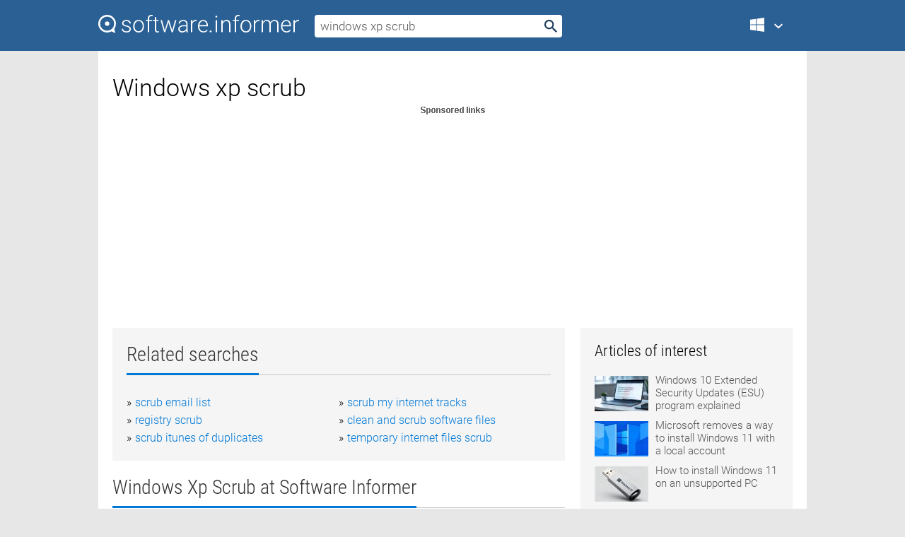

--- FILE ---
content_type: text/html; charset=utf-8
request_url: https://softwaretopic.informer.com/windows-xp-scrub/
body_size: 9932
content:
<!DOCTYPE html>
<html lang="en">
<head>
    <meta charset="UTF-8" />
    <title>Windows xp scrub Free Download for Windows</title>
            <meta name="keywords" content="Windows xp scrub free Download for Windows, Scrub DNC, Oddworld New n Tasty Scrub Abe" />
                <meta name="description" content="Free download windows xp scrub Files at Software Informer. Scrub DNC Pro is the ultimate in scrubbing solutions." />
        <meta name="viewport" content="width=device-width, initial-scale=1" />
    <link rel="shortcut icon" href="https://software.informer.com/favicon.ico" type="image/x-icon" />
            <link rel="canonical" href="https://softwaretopic.informer.com/windows-xp-scrub/"/>
        
    <link rel="preconnect" href="//img.informer.com">
    <link rel="dns-prefetch" href="//img.informer.com">
    <link rel="preconnect" href="//i.informer.com">
    <link rel="dns-prefetch" href="//i.informer.com">
        <link rel="preconnect" href="//www.google-analytics.com">
    <link rel="dns-prefetch" href="//www.google-analytics.com">
    <link rel="preconnect" href="//pagead2.googlesyndication.com">
    <link rel="dns-prefetch" href="//pagead2.googlesyndication.com">
        <link rel="preconnect" href="//hits.informer.com">
    <link rel="dns-prefetch" href="//hits.informer.com">
    <link rel="preload" href="https://img.informer.com/style/fonts/roboto2.ttf" as="font" crossorigin="anonymous">
    <link rel="preload" href="https://img.informer.com/style/fonts/roboto3.ttf" as="font" crossorigin="anonymous">
    <link rel="preload" href="https://img.informer.com/style/fonts/roboto5.ttf" as="font" crossorigin="anonymous">
    <link rel="preload" href="https://img.informer.com/style/fonts/roboto6.ttf" as="font" crossorigin="anonymous">
    <link rel="preload" href="https://img.informer.com/style/fonts/roboto7.ttf" as="font" crossorigin="anonymous"> 

    
    <style>@font-face{font-family:Roboto;font-display:swap;font-style:normal;font-weight:300;src:local('Roboto Light'),local('Roboto-Light'),url(https://img.informer.com/style/fonts/roboto2.ttf) format('truetype')}@font-face{font-family:Roboto;font-display:swap;font-style:normal;font-weight:400;src:local('Roboto'),local('Roboto-Regular'),url(https://img.informer.com/style/fonts/roboto3.ttf) format('truetype')}@font-face{font-family:Roboto;font-display:swap;font-style:normal;font-weight:700;src:local('Roboto Bold'),local('Roboto-Bold'),url(https://img.informer.com/style/fonts/roboto5.ttf) format('truetype')}@font-face{font-family:'Roboto Condensed';font-display:swap;font-style:normal;font-weight:300;src:local('Roboto Condensed Light'),local('RobotoCondensed-Light'),url(https://img.informer.com/style/fonts/roboto6.ttf) format('truetype')}@font-face{font-family:'Roboto Condensed';font-display:swap;font-style:normal;font-weight:400;src:local('Roboto Condensed'),local('RobotoCondensed-Regular'),url(https://img.informer.com/style/fonts/roboto7.ttf) format('truetype')}
body,div,h1,h2,h3,img,li,p,span,ul{padding:0;margin:0}h1,h2,h3{font-weight:300}body img{border:none}li,ul{list-style:none}a,body img,input{outline:none}a{text-decoration:none;color:#0078d6}.container,body{width:100%;box-sizing:border-box}body{height:100%;min-height:100%;min-width:990px;position:relative;font:300 16px "Roboto","Segoe Ui","Helvetica","Ubuntu Regular","Arial",sans-serif;background:#e7e7e7}body>.wrapper_content{background:#fff}body>.wrapper_content .container{padding-left:20px;padding-right:20px}.container{max-width:1010px;margin:auto}.wrapper_content{width:1010px;margin:auto}.header{height:72px;width:100%;min-width:970px;box-sizing:border-box;background-color:#2b6095}.logo{display:block;float:left;width:284px;height:26px;margin-top:21px;margin-left:0}.wrapper_search{margin-left:22px;margin-top:16px;position:relative}.header .wrapper_search{float:left}.wrapper_search input[type=text]{font:17px/32px "Roboto","Segoe Ui","Helvetica","Ubuntu Regular","Arial",sans-serif;border:none;padding:0 46px 0 8px;width:350px;height:32px;color:#5a5a5a!important;display:block;box-sizing:border-box;font-weight:300;margin-top:5px;-o-border-radius:4px;-ms-border-radius:4px;border-radius:4px}.wrapper_search .search_btn{border:none;outline:none;display:block;width:24px;height:24px;position:absolute;top:9px;right:4px;background-color:transparent}.header .right{margin-top:25px;float:right}.wrapper_platform{width:52px;position:relative;float:left;margin-left:28px}.wrapper_platform a:before,.wrapper_platform:before{content:'';display:block;width:24px;height:24px;position:absolute}.wrapper_platform:before{right:0;z-index:5001;top:0}.platform_dropdown a,.wrapper_platform a{position:relative;padding:0 0 0 34px;font-size:18px;color:#39a6ff}.wrapper_platform a:before{left:0;top:-1px}.platform_dropdown,.platforms a.mac:after,.platforms a.windows:after{display:none}.platform_dropdown a{color:#777;display:block;line-height:40px;height:40px;font-size:16px!important}.platform_dropdown a:before{left:12px;top:6px}.header .auth-wrap{position:relative;float:right;margin-left:28px;margin-top:-7px}.header .login_user,.navigation a{display:block;box-sizing:border-box}.header .login_user{overflow:hidden;border-radius:100%;width:36px;height:36px}.header .login_user img{max-width:100%;max-height:100%;border-radius:100%;box-sizing:border-box;width:36px;height:36px}.navigation a{color:#fff;width:100%;height:100%;padding-left:68px;font-size:18px;line-height:40px;position:relative}.navigation a:before,.platforms a:before{content:'';display:block;width:20px;height:20px;position:absolute;left:0;top:0}.platforms{margin-bottom:10px;position:absolute;z-index:50;width:100%;overflow:hidden}.platforms a{background-color:#f5f5f5;border-bottom:1px solid #dce1e5;font-size:18px;padding:14px 0 14px 46px;color:#000;line-height:normal;min-height:48px}.platforms a:before{width:24px;height:24px;left:12px;top:11px}.main_container{margin:auto;padding-top:32px;padding-bottom:30px;min-height:834px}@media all and (max-width:1410px){body:before{display:none}.wrapper_search{margin-left:22px}.wrapper_content{margin:auto;width:1002px}.main_container{margin:auto;min-height:1000px}}@media all and (max-width:1250px){.header{min-width:0}.header .right{padding-right:16px}.header .auth-wrap{margin-left:16px}.wrapper_search input,.wrapper_search input[type=text]{width:370px}.platforms{width:300px;box-shadow:0 0 9px 0 rgba(110,110,110,.34)}.wrapper_content{width:1002px!important;max-width:100%;margin:0 auto}.navigation a{font-size:0;width:114px;height:auto}.platforms a{font-size:18px;width:100%}.main_container{min-height:0;margin:0 auto}}@media all and (max-width:990px){.wrapper_content{width:100%!important}}.adst3{float:right;width:300px;min-height:600px}.title_block{position:relative;margin-bottom:16px}.title_block .headline{color:#333;border-bottom:1px solid #c7c7c7;font:300 28px "Roboto Condensed","Segoe Ui","Helvetica Neue","Ubuntu","Roboto","Arial","Helvetica",sans-serif}.title_block .headline>span{display:inline-block;position:relative;padding-right:16px;padding-bottom:10px}.title_block .headline>span:before{content:'';display:block;width:100%;height:3px;position:absolute;bottom:-1px;left:0;background-color:#0078d6}.title_block h3,h1{display:inline-block}.stars,h1{overflow:hidden}h1{line-height:45px;white-space:normal;text-overflow:ellipsis;max-width:100%;font-size:34px;margin-top:0}.stars{width:73px;height:12px;margin-bottom:10px;margin-top:4px}.adst3{padding:0;margin:0 0 20px 22px}.top_b{width:100%;margin-bottom:20px;max-height:100px}.wrapper_cnt{width:640px;float:left;margin-bottom:40px}@media all and (max-width:600px){.title_block .headline{font-size:18px;font-weight:400}.title_block .headline>span:before{height:2px}}.title_block h3{font-size:26px}.title_block span{font-size:26px}.rprog_rvw{padding:5px 0 0 46px;font-size:14px}.icon32{float:left;width:32px;height:32px;margin:0 10px 10px 0}.ttl1{margin:0;overflow:hidden;font-size:30px;font-weight:100}.ttl{font:200 22px "Roboto Condensed","Segoe Ui","Helvetica Neue","Ubuntu","Roboto","Arial","Helvetica",sans-serif;padding:20px 0;clear:left}.ttl3{font:300 22px "Roboto Condensed","Segoe Ui","Helvetica Neue","Ubuntu","Roboto","Arial","Helvetica",sans-serif;padding:8px;text-align:center;background-color:#f0f0f0;margin-bottom:20px}.tbl_ttl span{padding-right:15px;color:#ababab;white-space:nowrap}.tbl_ttl span:first-child{white-space:normal}.sub{padding:20px 0}.spnsrd{width:91px;height:13px;display:block;margin:auto;background:url(https://img.informer.com/images/v2/term.png) 0 -130px no-repeat}.tbl_ttl span.stars{display:inline-block;height:11px;width:67px;background:url(https://img.informer.com/images/v2/term.png) no-repeat;padding:0;margin:0 4px 0 0}.tbl_ttl span.stars5{background-position:0 0}.tbl_ttl span.developer{width:11px;background:url(https://img.informer.com/images/v2/term.png) no-repeat -79px -92px}.tbl_ttl span.developer,.tbl_ttl span.license,.tbl_ttl span.user{display:inline-block;height:11px;padding:0}.tbl_ttl span.user{background:url(https://img.informer.com/images/v2/term.png) no-repeat -82px -66px;width:9px}.tbl_ttl span.license{width:10px;background:url(https://img.informer.com/images/v2/term.png) no-repeat -81px -14px}.rltdsrch ul{line-height:1.6;padding-top:10px}.rltdsrch ul li{display:inline-block;width:46%;margin-right:20px;list-style-type:none;white-space:nowrap}.rltdsrch li:before{content:"»";margin-right:5px}.rltdsrch a{text-decoration:none}.search_item{padding:0 0 5px;margin:15px 0 0;clear:both;border-bottom:1px solid #d0d0d0}.search_item:after{display:block;content:'';clear:both}.search_item:last-child{border-bottom:none}.search_item:last-child:after{padding-bottom:10px!important}.pr_info{float:left;max-width:71%}.pr_title{display:inline-block;max-width:440px;position:relative;white-space:nowrap}.pr_title a{font-size:24px;font-weight:100;line-height:32px;display:block;float:left;padding:0;white-space:pre-line}.search_item .pr_dnld{position:relative;width:130px;float:right;margin:10px 0 10px 10px}.prterm_info_a{position:relative;top:0;display:block;width:90px;text-align:center;color:#fff;background-color:#7fba00;font-size:18px;line-height:41px;height:40px;padding:0 20px;-o-border-radius:5px;-ms-border-radius:5px;border-radius:5px}.prog_text_full{font-size:14px;color:#828282}.prog_text_full span{font-weight:400;display:inline-block;background:#ececec;color:#333}.prog_text_full:before{content:'... '}.prog_text_full:after{content:'...'}.pr_icon,.rprog .pr_dnld{float:left;position:relative}.rprog .pr_dnld{float:right;margin-left:4%;margin-right:0;margin-top:0;min-width:91px}.program_item{margin-bottom:20px}.btn_dnld{color:#fff;background-color:#689f38;font-size:14px;line-height:25px;padding:0 32px 0 7px;position:relative;display:block;border-radius:5px;font-weight:400}.btn_dnld:before{content:'';display:block;position:absolute;top:5px;right:8px;width:15px;height:15px}p{margin-bottom:5px}.user_rate{float:left;width:75px;text-align:center;color:#ababab;font-size:14px;margin-top:5px;margin-left:35px}.set_pr_rate{line-height:1;position:relative}.set_pr_rate span{position:absolute;left:75px}.set_pr_rate div{background:url(https://img.informer.com/images/v2/rate.png) 0 0 no-repeat;height:11px;width:67px;display:inline-block;margin-bottom:2px}div.erate5{background-position:0 -217px}.articl img{float:left;margin:3px 10px 10px 0;max-width:76px}.articl div{clear:left;margin-top:0;overflow:hidden}.articl a,.srch_most a{color:#555}.articl div a{padding-bottom:10px;display:block;font-size:15px}.srch_most{line-height:1.5}.srch_most span.srchmost{display:block;height:22px;margin-bottom:14px;width:100%}.block{background:#f5f5f5;padding:20px;margin:0 0 20px}body>.wrapper_content{overflow-x:hidden}.wrapper_platform>a{color:transparent;width:18px;display:inline-block}.menu_button,.search_button{position:absolute;top:50%;margin-top:-16px;padding:5px;width:22px;height:22px;z-index:650;display:none;font-size:0}.menu_button{background:url(//img.informer.com/images/v2/menu_sprite.png) no-repeat -22px -74px;left:10px}.search_button{right:10px}@media all and (max-width:1250px) and (min-width:997px){.header{z-index:100}.navigation a{font-size:15px;width:auto}.navigation>a{font-size:0}.platforms{box-shadow:none}}@media all and (max-width:1027px){body{min-width:320px}}@media only screen and (max-width:996px){.adapt3 .logo img,.header .right,.header .wrapper_search{display:none}.menu_button,.search_button{display:block}.header{background-color:#003a68;height:56px;position:relative}.logo{display:block;position:absolute;margin:17px 0 0 -109px;left:50%;right:0;height:20px;width:218px}.adapt3 .logo .logo_m{height:56px;margin-top:-18px}header .right_overlay{display:none;position:fixed;margin-left:246px;top:0;bottom:0;width:1000px;background-color:rgba(0,0,0,.7);z-index:1000}.navigation a{font-size:15px;width:auto;color:#333}.platforms{width:100%;box-shadow:none}.header .auth-wrap{float:none;margin:0;background-color:#003a68;height:56px;padding:10px 18px;box-sizing:border-box}.header .login_user{float:left;margin-right:10px}.wrapper_platform{position:absolute;top:178px;margin:0;left:0;right:0;float:none;width:auto}.wrapper_platform.for_mobiles .platform_dropdown{display:block!important;width:100%;position:absolute;top:-122px;left:0;z-index:5000;box-sizing:border-box}.wrapper_platform.for_mobiles .windows:first-child{display:none}.platforms a,.wrapper_platform a,.wrapper_platform>a{font-size:16px!important;line-height:inherit;height:auto;color:#333;padding:10px 18px 10px 72px;display:block;text-decoration:none;min-height:0;background-color:#fff}.platforms a{border-bottom:none}.navigation a:before,.platforms a:before{content:'';display:block;width:24px;height:24px;position:absolute;left:18px;top:50%;margin-top:-12px}.wrapper_platform:before{display:none}.wrapper_platform a:before{left:18px;top:50%;margin-top:-12px}.wrapper_content{width:100%;margin:0}.container{max-width:none}.main_container{padding:20px 15px}.wrapper_cnt.wrapper_cnt{width:100%;float:none}body.adapt3 .adst3{padding:0;width:100%;min-height:inherit;margin:auto auto 35px}}@media all and (max-width:600px){.aa-300{width:100%;max-height:250px}.main_container{padding:10px}h1{font-size:18px;line-height:24px;font-weight:400}}@media only screen and (max-width:424px){.logo{width:194px;margin:19px 0 0 -97px}.adapt3 .logo .logo_m{margin-top:-20px}}</style></head>
<body class="adapt3 main3">

<header>
<div class="header" id="top">
    <div class="wrapper_content">
        <a href="javascript:void(0)" class="menu_button">Menu</a>
        <a href="https://softwaretopic.informer.com/" class="logo"
            title="Software downloads and reviews">
            <img src="https://img.informer.com/images/v3/logo_si_white.svg" alt="Software Informer"/>
            <div class="logo_m"></div>
        </a>
        <div class="wrapper_search">
                        <form onsubmit="if(this.search.value==='windows xp scrub' || this.search.value.replace(/\s/g, '')==='')
                {alert('Please type in your search query');return false;}
                this.go.disabled=true; this.go.className='search_btn search_btn2';" id="search_form"
                action="https://software.informer.com/search/" method="get" accept-charset="utf-8" class="searchform">
                <input type="text" name="search" size="18" maxlength="256" id="search_inp"
                        onfocus="this.setAttribute('autocomplete','off');if(this.value=='windows xp scrub')
                        {this.value=''; this.style.color='#000'}"
                        onblur="if(this.value==='') {this.value='windows xp scrub'; this.style.color='#999';}"
                        onkeyup="ajax_showOptions(this,'',event);"
                        style="color:#999"
                        value="windows xp scrub" />
                <input type="submit" class="search_btn" name="go" value="&nbsp;" id="go"/>
            </form>
        </div>
        <div class="right">
            <div class="wrapper_platform navigation for_mobiles" onclick="show_cat()">
                <a href="javascript:void(0);" class="windows">Windows</a>
                <div class="platform_dropdown platforms" style="display:none;">
                <nav>
                    <a href="https://macdownload.informer.com/" class="mac">Mac</a>
                    <a href="https://software.informer.com/" class="windows">Windows</a>
                </nav>
                </div>
            </div>
            <div id="auth-block" class="auth-wrap"></div>
        </div>

        <a href="javascript:void(0);" onclick="wrpr_search()" class="search_button">Search</a>
    </div>
</div>

<div class="right_overlay" onclick="um_hide()"></div>

</header>


<div class="wrapper_content with_line">
    <div class="container main_container">

                <script>
            var img = new Image(1,1);
            img.src = "https://softwaretopic.informer.com/ajax/log_hit2.php?f=&r=" + Math.round(100000 * Math.random());
        </script>
        
        <div class="ttl1">
    <h1 class="h1">Windows xp scrub</h1>
</div>

    <span class="spnsrd"></span>
<div class="top_b">
    <script async src="//pagead2.googlesyndication.com/pagead/js/adsbygoogle.js"></script>
<!-- Softwaretopic / Leaderboard (970x90) ATF -->
<ins class="adsbygoogle"
    style="display:block"
    data-ad-client="ca-pub-4821006852914359"
    data-ad-slot="5514242228"
    data-ad-format="auto"
    ></ins>
<script>
 (adsbygoogle = window.adsbygoogle || []).push({});
</script>
</div>

<div class="wrapper_cnt">
        <div class="rltdsrch block a_black">
        <div class="title_block">
            <div class="headline"><div><h3>Related searches</h3></div></div>
        </div>
        <ul>
                            <li><a href="/scrub-email-list/">scrub email list</a></li>
                            <li><a href="/scrub-my-internet-tracks/">scrub my internet tracks</a></li>
                            <li><a href="/registry-scrub/">registry scrub</a></li>
                            <li><a href="/clean-and-scrub-software-files/">clean and scrub software files</a></li>
                            <li><a href="/scrub-itunes-of-duplicates/">scrub itunes of duplicates</a></li>
                            <li><a href="/temporary-internet-files-scrub/">temporary internet files scrub</a></li>
                    </ul>
    </div>
    
    <div class="title_block">
        <div class="headline"><div><h3>Windows Xp Scrub</h3> at Software Informer</div></div>
    </div>
    <div id="search_r">
            <!-- search_rn -->
                    <div class="search_item">
                <div class="pr_icon">
                                            <img src="https://img.informer.com/icons/png/32/799/799859.png" class="icon32" alt="Scrub DNC"/>
                                    </div>
                <div class="pr_info">
                    <div class="pr_title">
                        <a href="https://scrub-dnc.software.informer.com/" title="Scrub DNC 1.1.3">Scrub DNC 1.1.3</a>
                                            </div>
                    <p class="prog_text">Scrub DNC is a software package capable of removing the phone numbers.</p>
                    <p class="prog_text_full"><span>Scrub</span> DNC Pro  ...  ultimate in <span>scrubbing</span> solutions. It ...  lists and <span>scrub</span> all your </p>                </div>
                    <div class="user_rate">
                        <div class="set_pr_rate">
                            <div class="erate5" title="97 votes"></div><span>97</span>
                                                    </div>
                    </div>
                                    <div class="pr_dnld">
                        <a target="_blank" class="prterm_info_a" href="https://scrub-dnc.software.informer.com/">Download</a>
                    </div>
                
            </div>
            </div>
            <span class="spnsrd"></span>
        <div class="aa-300" style="margin: 0 0 25px 0; padding: 0; text-align: center;">
        <script async src="//pagead2.googlesyndication.com/pagead/js/adsbygoogle.js"></script>
<!-- Softwaretopic / Leaderboard #2 (468x60) ATF -->
<ins class="adsbygoogle"
    style="display:block"
    data-ad-client="ca-pub-4821006852914359"
    data-ad-slot="8247382627"
    data-ad-format="auto"
    ></ins>
<script>
    (adsbygoogle = window.adsbygoogle || []).push({});
</script>
    </div>

    <div class="tbl_ttl clearfix">
            <!-- search_rn -->
        			<div class="program_item">
							<img src="https://img.informer.com/icons/png/32/4439/4439342.png" class="icon32" alt="Oddworld - New n Tasty - Scrub Abe"/>
			
			<div class="rprog">
				<h2 class="rprog">
					<a href="https://oddworld-new-n-tasty-scrub-abe.software.informer.com/" title="Oddworld - New n Tasty - Scrub Abe 2.0.0.1">Oddworld - New n Tasty - Scrub Abe 2.0.0.1</a>
				</h2>
									<div class="pr_dnld">
						<a target="_blank" class="btn_dnld" href="https://oddworld-new-n-tasty-scrub-abe.software.informer.com/">Download</a>
					</div>
							</div>
			<div class="rprog_rvw">
													<span><span class="developer"></span>&nbsp;Oddworld</span>
													<span><span class="user"></span>&nbsp;61</span>
				
									<span><span class="license"></span>&nbsp;Commercial</span>
											</div>
			<div style="padding:5px 0 5px 46px;">A downloadable content for the game Oddworld: New 'n' Tasty.</div>
           </div>
            </div>            <div style="padding:0 0 20px 46px;">
            <a href="#nonreviewed">See non-reviewed windows xp scrub software</a>
        </div>
        <div class="space2"> </div>

    <div class="ttl3">
        More Windows Xp Scrub    </div>
    <div class="space2"> </div>

    <div class="title_block">
        <div class="headline"><div>Windows Xp Scrub in introduction</div></div>
    </div>
        <div class="tbl_ttl clearfix">
            <!-- search_rn -->
        			<div class="program_item">
							<img src="https://img.informer.com/icons/png/32/2000/2000222.png" class="icon32" alt="Hard Disk Scrubber"/>
			
			<div class="rprog">
				<h2 class="rprog">
					<a href="https://hard-disk-scrubber.informer.com/" title="Hard Disk Scrubber 3.40">Hard Disk Scrubber 3.40</a>
				</h2>
									<div class="pr_dnld">
						<a target="_blank" class="btn_dnld" href="https://hard-disk-scrubber.informer.com/">Download</a>
					</div>
							</div>
			<div class="rprog_rvw">
									<span>
						<span title="4.6" class="stars stars5"></span> 5					</span>
													<span><span class="developer"></span>&nbsp;Summit Computer Networks, Inc</span>
													<span><span class="user"></span>&nbsp;275</span>
				
									<span><span class="license"></span>&nbsp;Freeware</span>
											</div>
			<div style="padding:5px 0 5px 46px;">Summit's Hard Disk Scrubber is a secure delete program.</div>
           </div>
        			<div class="program_item">
							<img src="https://img.informer.com/icons/png/32/7867/7867230.png" class="icon32" alt="ClipboardFusion"/>
			
			<div class="rprog">
				<h2 class="rprog">
					<a href="https://clipboardfusion.software.informer.com/" title="ClipboardFusion 6.1">ClipboardFusion 6.1</a>
				</h2>
									<div class="pr_dnld">
						<a target="_blank" class="btn_dnld" href="https://clipboardfusion.software.informer.com/">Download</a>
					</div>
							</div>
			<div class="rprog_rvw">
									<span>
						<span title="4.5" class="stars stars5"></span> 2					</span>
													<span><span class="developer"></span>&nbsp;Binary Fortress Software</span>
													<span><span class="user"></span>&nbsp;417</span>
				
									<span><span class="license"></span>&nbsp;Shareware</span>
											</div>
			<div style="padding:5px 0 5px 46px;">Get access to all the items that are copied to Windows clipboard.</div>
           </div>
        			<div class="program_item">
							<img src="https://img.informer.com/icons/png/32/23/23656.png" class="icon32" alt="RegScrubXP"/>
			
			<div class="rprog">
				<h2 class="rprog">
					<a href="https://regscrubxp.software.informer.com/" title="RegScrubXP 5.1">RegScrubXP 5.1</a>
				</h2>
									<div class="pr_dnld">
						<a target="_blank" class="btn_dnld" href="https://regscrubxp.software.informer.com/">Download</a>
					</div>
							</div>
			<div class="rprog_rvw">
									<span>
						<span title="3.5" class="stars stars4"></span> 10					</span>
													<span><span class="developer"></span>&nbsp;Lexun Freeware</span>
													<span><span class="user"></span>&nbsp;286</span>
				
									<span><span class="license"></span>&nbsp;Freeware</span>
											</div>
			<div style="padding:5px 0 5px 46px;">RegScrubXP 3.25 is a system registry cleaner for Windows 2000/XP.</div>
           </div>
        			<div class="program_item">
							<img src="https://img.informer.com/icons/png/32/548/548166.png" class="icon32" alt="CyberScrub"/>
			
			<div class="rprog">
				<h2 class="rprog">
					<a href="https://cyberscrub.software.informer.com/" title="CyberScrub 3.5.0.250">CyberScrub 3.5.0.250</a>
				</h2>
									<div class="pr_dnld">
						<a target="_blank" class="btn_dnld" href="https://cyberscrub.software.informer.com/">Download</a>
					</div>
							</div>
			<div class="rprog_rvw">
									<span>
						<span title="5" class="stars stars5"></span> 1					</span>
													<span><span class="developer"></span>&nbsp;CyberScrub</span>
													<span><span class="user"></span>&nbsp;38</span>
				
									<span><span class="license"></span>&nbsp;Shareware</span>
											</div>
			<div style="padding:5px 0 5px 46px;">Removes all evidence of Internet activity (cookies, history, cache, etc). Completely eliminates sens....</div>
           </div>
        			<div class="program_item">
							<img src="https://img.informer.com/icons/png/32/548/548166.png" class="icon32" alt="CyberScrub (R) Privacy Suite (TM)"/>
			
			<div class="rprog">
				<h2 class="rprog">
					<a href="https://cyberscrub-r-privacy-suite-tm.software.informer.com/" title="CyberScrub (R) Privacy Suite (TM) 6.0">CyberScrub (R) Privacy Suite (TM) 6.0</a>
				</h2>
									<div class="pr_dnld">
						<a target="_blank" class="btn_dnld" href="https://cyberscrub-r-privacy-suite-tm.software.informer.com/">Download</a>
					</div>
							</div>
			<div class="rprog_rvw">
									<span>
						<span title="4.2" class="stars stars4"></span> 12					</span>
													<span><span class="developer"></span>&nbsp;CyberScrub LLC</span>
													<span><span class="user"></span>&nbsp;310</span>
				
									<span><span class="license"></span>&nbsp;Shareware</span>
											</div>
			<div style="padding:5px 0 5px 46px;">Protect your privacy by erasing activity traces and private data.</div>
           </div>
        			<div class="program_item">
							<img src="https://img.informer.com/icons/png/32/12/12762.png" class="icon32" alt="DriveScrubber"/>
			
			<div class="rprog">
				<h2 class="rprog">
					<a href="https://drivescrubber1.software.informer.com/" title="DriveScrubber 4.0.6.42">DriveScrubber 4.0.6.42</a>
				</h2>
									<div class="pr_dnld">
						<a target="_blank" class="btn_dnld" href="https://drivescrubber1.software.informer.com/">Download</a>
					</div>
							</div>
			<div class="rprog_rvw">
									<span>
						<span title="5" class="stars stars5"></span> 43					</span>
													<span><span class="developer"></span>&nbsp;iolo technologies</span>
													<span><span class="user"></span>&nbsp;4</span>
				
									<span><span class="license"></span>&nbsp;Shareware</span>
											</div>
			<div style="padding:5px 0 5px 46px;">Reformatting is not enough! Protect your personal information when you sell, donate, or recycle your....</div>
           </div>
            </div>
            <div class="title_block">
            <div class="headline"><div>Additional titles, containing windows xp scrub</div></div>
        </div>
        <div class="tbl_ttl clearfix">
            <!-- search_rn -->
        			<div class="program_item">
							<img src="https://img.informer.com/icons/png/32/353/353277.png" class="icon32" alt="Windows Startup Inspector"/>
			
			<div class="rprog">
				<h2 class="rprog">
					<a href="https://windows-startup-inspector.software.informer.com/" title="Windows Startup Inspector 2.06">Windows Startup Inspector 2.06</a>
				</h2>
									<div class="pr_dnld">
						<a target="_blank" class="btn_dnld" href="https://windows-startup-inspector.software.informer.com/">Download</a>
					</div>
							</div>
			<div class="rprog_rvw">
									<span>
						<span title="5" class="stars stars5"></span> 1					</span>
													<span><span class="developer"></span>&nbsp;Lime Wire, LLC</span>
													<span><span class="user"></span>&nbsp;20</span>
				
									<span><span class="license"></span>&nbsp;Freeware</span>
											</div>
			<div style="padding:5px 0 5px 46px;">Windows Startup Inspector is a Windows? platform software that helps Windows? user to manage Windows....</div>
           </div>
        			<div class="program_item">
							<img src="https://img.informer.com/icons/png/32/7062/7062817.png" class="icon32" alt="Windows Mail Restore Tool"/>
			
			<div class="rprog">
				<h2 class="rprog">
					<a href="https://windows-mail-restore-tool.software.informer.com/" title="Windows Mail Restore Tool 2.1.1">Windows Mail Restore Tool 2.1.1</a>
				</h2>
									<div class="pr_dnld">
						<a target="_blank" class="btn_dnld" href="https://windows-mail-restore-tool.software.informer.com/">Download</a>
					</div>
							</div>
			<div class="rprog_rvw">
									<span>
						<span title="3.3" class="stars stars3"></span> 97					</span>
													<span><span class="developer"></span>&nbsp;FaxVoip Software</span>
													<span><span class="user"></span>&nbsp;8</span>
				
									<span><span class="license"></span>&nbsp;Shareware</span>
											</div>
			<div style="padding:5px 0 5px 46px;">Enables Windows Mail (Outlook Express) on Windows 10, Windows 8.1 or Windows 7.</div>
           </div>
        			<div class="program_item">
							<img src="https://img.informer.com/icons/png/32/1/1271.png" class="icon32" alt="SigmaTel Audio"/>
			
			<div class="rprog">
				<h2 class="rprog">
					<a href="https://sigmatel-audio.software.informer.com/" title="SigmaTel Audio 5.10.5210">SigmaTel Audio 5.10.5210</a>
				</h2>
									<div class="pr_dnld">
						<a target="_blank" class="btn_dnld" href="https://sigmatel-audio.software.informer.com/">Download</a>
					</div>
							</div>
			<div class="rprog_rvw">
									<span>
						<span title="3.8" class="stars stars4"></span> 357					</span>
													<span><span class="developer"></span>&nbsp;SigmaTel</span>
													<span><span class="user"></span>&nbsp;50,753</span>
				
									<span><span class="license"></span>&nbsp;Freeware</span>
											</div>
			<div style="padding:5px 0 5px 46px;">These are audio drivers for Windows Vista, Windows XP or Windows 2000.</div>
           </div>
        			<div class="program_item">
							<img src="https://img.informer.com/icons/png/32/33/33343.png" class="icon32" alt="KORG USB-MIDI Driver for Windows"/>
			
			<div class="rprog">
				<h2 class="rprog">
					<a href="https://korg-usb-midi-driver-for-windows.software.informer.com/" title="KORG USB-MIDI Driver for Windows 1.15.5101">KORG USB-MIDI Driver for Windows 1.15.5101</a>
				</h2>
									<div class="pr_dnld">
						<a target="_blank" class="btn_dnld" href="https://korg-usb-midi-driver-for-windows.software.informer.com/">Download</a>
					</div>
							</div>
			<div class="rprog_rvw">
									<span>
						<span title="3.5" class="stars stars4"></span> 38					</span>
													<span><span class="developer"></span>&nbsp;Korg Inc.</span>
													<span><span class="user"></span>&nbsp;5,835</span>
				
									<span><span class="license"></span>&nbsp;Freeware</span>
											</div>
			<div style="padding:5px 0 5px 46px;">This Windows driver is compatible with Windows Vista & Windows 7.</div>
           </div>
        			<div class="program_item">
							<img src="https://img.informer.com/icons/png/32/353/353277.png" class="icon32" alt="Startup Inspector for Windows"/>
			
			<div class="rprog">
				<h2 class="rprog">
					<a href="https://startup-inspector-for-windows.software.informer.com/" title="Startup Inspector for Windows 2.08">Startup Inspector for Windows 2.08</a>
				</h2>
									<div class="pr_dnld">
						<a target="_blank" class="btn_dnld" href="https://startup-inspector-for-windows.software.informer.com/">Download</a>
					</div>
							</div>
			<div class="rprog_rvw">
									<span>
						<span title="5" class="stars stars5"></span> 1					</span>
													<span><span class="developer"></span>&nbsp;William Yang</span>
													<span><span class="user"></span>&nbsp;5</span>
				
									<span><span class="license"></span>&nbsp;Freeware</span>
											</div>
			<div style="padding:5px 0 5px 46px;">Startup Inspector for Windows is a Windows platform software that helps Windows user to manage Windo....</div>
           </div>
        			<div class="program_item">
							<img src="https://img.informer.com/icons/png/32/480/480816.png" class="icon32" alt="Windows Messenger Remover"/>
			
			<div class="rprog">
				<h2 class="rprog">
					<a href="https://windows-messenger-remover.software.informer.com/" title="Windows Messenger Remover 1.0">Windows Messenger Remover 1.0</a>
				</h2>
									<div class="pr_dnld">
						<a target="_blank" class="btn_dnld" href="https://windows-messenger-remover.software.informer.com/">Download</a>
					</div>
							</div>
			<div class="rprog_rvw">
													<span><span class="developer"></span>&nbsp;Chunky Pig</span>
													<span><span class="user"></span>&nbsp;2</span>
				
									<span><span class="license"></span>&nbsp;Freeware</span>
											</div>
			<div style="padding:5px 0 5px 46px;">Windows XP has what is called Windows Messenger built in. This pesky program runs everytime windows....</div>
           </div>
        			<div class="program_item">
							<img src="https://img.informer.com/icons/png/32/3035/3035155.png" class="icon32" alt="Magic Boss Key"/>
			
			<div class="rprog">
				<h2 class="rprog">
					<a href="https://magic-boss-key.software.informer.com/" title="Magic Boss Key 4.10">Magic Boss Key 4.10</a>
				</h2>
									<div class="pr_dnld">
						<a target="_blank" class="btn_dnld" href="https://magic-boss-key.software.informer.com/">Download</a>
					</div>
							</div>
			<div class="rprog_rvw">
									<span>
						<span title="4.7" class="stars stars5"></span> 3					</span>
													<span><span class="developer"></span>&nbsp;Efreesky Software</span>
													<span><span class="user"></span>&nbsp;183</span>
				
									<span><span class="license"></span>&nbsp;Shareware</span>
											</div>
			<div style="padding:5px 0 5px 46px;">You can hide the browser windows, folder windows, applications windows.</div>
           </div>
        			<div class="program_item">
							<img src="https://img.informer.com/icons/png/32/580/580743.png" class="icon32" alt="dpMagic Plus"/>
			
			<div class="rprog">
				<h2 class="rprog">
					<a href="https://dpmagic-plus.software.informer.com/" title="dpMagic Plus 5.3.1">dpMagic Plus 5.3.1</a>
				</h2>
									<div class="pr_dnld">
						<a target="_blank" class="btn_dnld" href="https://dpmagic-plus.software.informer.com/">Download</a>
					</div>
							</div>
			<div class="rprog_rvw">
									<span>
						<span title="5" class="stars stars5"></span> 1					</span>
													<span><span class="developer"></span>&nbsp;dpMagic Software, Inc.</span>
													<span><span class="user"></span>&nbsp;10</span>
				
									<span><span class="license"></span>&nbsp;Shareware</span>
											</div>
			<div style="padding:5px 0 5px 46px;">dpMagic Plus seamlessly integrates RAW files support into Windows (Windows 7, Windows Vista and Wind....</div>
           </div>
        			<div class="program_item">
							<img src="https://img.informer.com/icons/png/32/123/123457.png" class="icon32" alt="SUperior SU"/>
			
			<div class="rprog">
				<h2 class="rprog">
					<a href="https://superior-su.software.informer.com/" title="SUperior SU 2.0.0.19">SUperior SU 2.0.0.19</a>
				</h2>
									<div class="pr_dnld">
						<a target="_blank" class="btn_dnld" href="https://superior-su.software.informer.com/">Download</a>
					</div>
							</div>
			<div class="rprog_rvw">
									<span>
						<span title="5" class="stars stars5"></span> 45					</span>
													<span><span class="developer"></span>&nbsp;Stefan Kuhr Software</span>
													<span><span class="user"></span>&nbsp;7</span>
				
									<span><span class="license"></span>&nbsp;Freeware</span>
											</div>
			<div style="padding:5px 0 5px 46px;">SUperior SU is a utility for Windows NT, Windows 2000, Windows XP.</div>
           </div>
            </div>    
            <div class="title_block" id="nonreviewed">
            <div class="headline"><div>Non-reviewed</div></div>
        </div>
        <div class="tbl_ttl clearfix">
            <!-- search_rn -->
        			<div class="program_item">
							<img src="https://img.informer.com/images/default_icon/default_32_0.png" class="icon32" alt="Kem dưỡng thể Kose Predia Salt Body Scrub"/>
			
			<div class="rprog">
				<h2 class="rprog">
					<a href="https://kem-d-ng-th-kose-predia-salt-body-scrub.software.informer.com/" title="Kem dưỡng thể Kose Predia Salt Body Scrub ">Kem dưỡng thể Kose Predia Salt Body Scrub </a>
				</h2>
									<div class="pr_dnld">
						<a target="_blank" class="btn_dnld" href="https://kem-d-ng-th-kose-predia-salt-body-scrub.software.informer.com/">Download</a>
					</div>
							</div>
			<div class="rprog_rvw">
													<span><span class="developer"></span>&nbsp;http://movies.wikia.com/wiki/Highway/</span>
													<span><span class="user"></span>&nbsp;2</span>
				
											</div>
			
           </div>
        			<div class="program_item">
							<img src="https://img.informer.com/images/default_icon/default_32_1.png" class="icon32" alt="Sữa rửa mặt Rohto Acnes Scrub Wash"/>
			
			<div class="rprog">
				<h2 class="rprog">
					<a href="https://s-a-r-a-m-t-rohto-acnes-scrub-wash.software.informer.com/" title="Sữa rửa mặt Rohto Acnes Scrub Wash ">Sữa rửa mặt Rohto Acnes Scrub Wash </a>
				</h2>
									<div class="pr_dnld">
						<a target="_blank" class="btn_dnld" href="https://s-a-r-a-m-t-rohto-acnes-scrub-wash.software.informer.com/">Download</a>
					</div>
							</div>
			<div class="rprog_rvw">
													<span><span class="developer"></span>&nbsp;http://movies.wikia.com/wiki/Prince_of_Central_Park/</span>
													<span><span class="user"></span>&nbsp;1</span>
				
											</div>
			
           </div>
        			<div class="program_item">
							<img src="https://img.informer.com/images/default_icon/default_32_1.png" class="icon32" alt="Sữa tắm tạo bọt Kao Biore Guard Body Foam Comfort Mild Scrub Pouch"/>
			
			<div class="rprog">
				<h2 class="rprog">
					<a href="https://s-a-t-m-t-o-b-t-kao-biore-guard-body-foa.software.informer.com/" title="Sữa tắm tạo bọt Kao Biore Guard Body Foam Comfort Mild Scrub Pouch ">Sữa tắm tạo bọt Kao Biore Guard Body Foam Comfort Mild Scrub Pouch </a>
				</h2>
									<div class="pr_dnld">
						<a target="_blank" class="btn_dnld" href="https://s-a-t-m-t-o-b-t-kao-biore-guard-body-foa.software.informer.com/">Download</a>
					</div>
							</div>
			<div class="rprog_rvw">
													<span><span class="developer"></span>&nbsp;http://movies.wikia.com/wiki/A_History_of_the_Blue_Movie/</span>
													<span><span class="user"></span>&nbsp;1</span>
				
											</div>
			
           </div>
            </div>    
</div>

                <div class="adst3">
                            <div class="articl block">
    <div class="ttl sub" style="padding-top:0;">
       Articles of interest
    </div>
        <div>
        <a href="https://software.informer.com/Stories/windows-10-extended-security-updates-esu-program-explained.html">
            <img src="https://img.informer.com/articles_uploads/5/5101/thumb/Windows%2010%20Extended%20Security%20Updates%20porogram%20explained-76x.jpeg" alt="Windows 10 Extended Security Updates (ESU) program explained" width="76">
            <span>Windows 10 Extended Security Updates (ESU) program explained</span>
        </a>
    </div>
        <div>
        <a href="https://software.informer.com/Stories/microsoft-removes-a-way-to-install-windows-11-with-a-local-account.html">
            <img src="https://img.informer.com/articles_uploads/5/5107/thumb/Microsoft%20closes%20another%20way%20to%20install%20Windows%2011%20with%20a%20local%20account-76x.jpg" alt="Microsoft removes a way to install Windows 11 with a local account" width="76">
            <span>Microsoft removes a way to install Windows 11 with a local account</span>
        </a>
    </div>
        <div>
        <a href="https://software.informer.com/Stories/how-to-install-windows-11-on-an-unsupported-pc.html">
            <img src="https://img.informer.com/articles_uploads/5/5109/thumb/How%20to%20install%20Windows%2011%20on%20an%20unsupported%20computer-76x.jpg" alt="How to install Windows 11 on an unsupported PC" width="76">
            <span>How to install Windows 11 on an unsupported PC</span>
        </a>
    </div>
        <div>
        <a href="https://software.informer.com/Stories/spotlight-flyoobe-a-windows-11-installation-customization-tool.html">
            <img src="https://img.informer.com/articles_uploads/5/5114/thumb/Homepage%20of%20FlyOOBE.%20Snapped%20a%20flyoobe.net-76x.jpg" alt="Spotlight: Flyoobe, a Windows 11 installation customization tool" width="76">
            <span>Spotlight: Flyoobe, a Windows 11 installation customization tool</span>
        </a>
    </div>
        <div>
        <a href="https://software.informer.com/Stories/windows-11-23h2-support-ends-in-november-how-to-upgrade-to-25h2.html">
            <img src="https://img.informer.com/articles_uploads/5/5119/thumb/Windows%2011%2023H2%20support%20ends%20soon.%20How%20to%20upgrade-76x.jpg" alt="Windows 11 23H2 support ends in November; how to upgrade to 25H2?" width="76">
            <span>Windows 11 23H2 support ends in November; how to upgrade to 25H2?</span>
        </a>
    </div>
        <div class="clear"></div>
    <a class="all" href="https://software.informer.com/Stories/"><i>›</i> All articles</a>
</div>                                        
<div class="srch_most block" id="most_recent">
    <span class="clmn_h srchmost"></span>
    <div><span>&raquo;</span>&nbsp;<a href="https://softwaretopic.informer.com/search-iphone-type-freeware/">search iphone type freeware</a>
</div><div><span>&raquo;</span>&nbsp;<a href="https://softwaretopic.informer.com/as400-desktop-wallpaper-background/">as400 desktop wallpaper background</a>
</div><div><span>&raquo;</span>&nbsp;<a href="https://softwaretopic.informer.com/vba-mosaic/">vba mosaic</a>
</div><div><span>&raquo;</span>&nbsp;<a href="https://softwaretopic.informer.com/warehouse-software-for-filemaker/">warehouse software for filemaker</a>
</div><div><span>&raquo;</span>&nbsp;<a href="https://softwaretopic.informer.com/quote-tool-template-excel/">quote tool template excel</a>
</div><div><span>&raquo;</span>&nbsp;<a href="https://softwaretopic.informer.com/plugin-para-mov-no-nero/">plugin para mov no nero</a>
</div><div><span>&raquo;</span>&nbsp;<a href="https://softwaretopic.informer.com/ubisoft-activex-manager/">ubisoft activex manager</a>
</div><div><span>&raquo;</span>&nbsp;<a href="https://softwaretopic.informer.com/bass-guitar-effect-pc/">bass guitar effect pc</a>
</div><div><span>&raquo;</span>&nbsp;<a href="https://softwaretopic.informer.com/mp3-cut-free-flash-script/">mp3 cut free flash script</a>
</div><div><span>&raquo;</span>&nbsp;<a href="https://softwaretopic.informer.com/portable-open-source-shortcut-bar/">portable open source shortcut bar</a>
</div><div><span>&raquo;</span>&nbsp;<a href="https://softwaretopic.informer.com/mahjong-for-the-dell-computers/">mahjong for the dell computers</a>
</div><div><span>&raquo;</span>&nbsp;<a href="https://softwaretopic.informer.com/trojan-killer-211/">trojan killer 211</a>
</div></div>                        <div class="dnld_client">
                <a href="https://files.informer.com/siinst.exe"><img src="https://img.informer.com/images/v2/btndownloadsi.png"
                    alt="Download Software Informer Client" width="300" height="118"></a>
            </div>
        </div>
        
    </div>
</div>


<footer id="footer">
        <div class="footer_content">
            <div class="footer_items_wrap">

                <div class="footer_item">
                        <p>About us</p>
                        <ul>
                                <li><a href="https://software.informer.com/about.html">Who we are</a></li>
                                <li><a href="https://news.software.informer.com/">News</a></li>
                                <li><a href="https://software.informer.com/privacy.html">Terms</a></li>
                                <li><a href="https://www.informer.com/privacy-policy/">Privacy policy</a></li>
                                <li><a href="https://www.informer.com/cookie-policy/">Cookie policy</a></li>
                        </ul>
                </div>

                <div class="footer_item footer_item2">
                        <p>Users</p>
                        <ul>
                                <li><a href="https://users.software.informer.com/">Members</a></li>
                                <li><a href="https://software.informer.com/forum/">Forum</a></li>
                                <li><a href="https://software.informer.com/help.html">FAQ</a></li>
                                <li><a href="https://support.informer.com/?start&win">Feedback &amp; support</a></li>
                        </ul>
                </div>

                <div class="footer_item">
                        <p>Developers</p>
                        <ul>
                                <li><a href="https://software.informer.com/advertising.html">Advertising</a></li>
                                <li><a href="https://software.informer.com/partners.php">General information</a></li>
                                <li><a href="https://software.informer.com/partners.php#9">Submit/Update program</a></li>
                                <li><a href="https://software.informer.com/dmca.php">DMCA</a></li>
                        </ul>
                </div>

                <div class="footer_item footer_item2">
                        <p>Software</p>
                        <ul>
                                <li><a href="https://answers.informer.com/">Answers</a></li>
                                <li><a href="https://software.informer.com/software/">Top software</a></li>
                                <li><a href="https://formac.informer.com/">forMac</a></li>
                        </ul>
                </div> 
            </div>

            <div class="copy">
                                <div class="footer_item footer_social">
                    <ul>
                        <li class="fb"><a href="https://www.facebook.com/softwareinformercom/" rel="noopener" target="_blank">FB</a></li>
                        <li class="tw"><a href="https://twitter.com/soft_informer" rel="noopener" target="_blank">Twitter</a></li>
                                            </ul>
                </div>
                
                <div class="copy_text">Copyright &copy; 2026, <a href="https://www.informer.com/">Informer Technologies, Inc.</a></div>
            </div>

        </div>


<script>var design_v4=1</script>

<noscript id="load-styles">
    <link href="https://software.informer.com/style/v3/softwaretopic.min.css" rel="stylesheet" type="text/css"/>
    <link href="https://software.informer.com/style/onexit14.css" rel="stylesheet" type="text/css"/>
</noscript>
<script>var loadStyl=function(){var a=document.getElementById("load-styles"),b=document.createElement("div");b.innerHTML=a.textContent;document.body.appendChild(b);a.parentElement.removeChild(a)},raf=window.requestAnimationFrame||window.mozRequestAnimationFrame||window.webkitRequestAnimationFrame||window.msRequestAnimationFrame;raf?raf(function(){window.setTimeout(loadStyl,0)}):window.addEventListener("load",loadStyl);</script>

<script id="jquery" src="https://i.informer.com/js/jquery.min.js"></script>
<script src="https://i.informer.com/js/jscripts0.js"></script>
<script src="https://i.informer.com/js/adaptive_common2.js"></script>
    <script src="https://softwaretopic.informer.com/js/onexit14.js"></script>

<script async src="https://software.informer.com/js/cache/hilight_software.js?v=794412218"></script>
    <script>
        var urlid = "";
                    var jsparams = "1,50,649,7241,7256,8708";
            </script>
    <script async src="https://i.informer.com/js/footer5.js"></script>


        <script async src="https://www.googletagmanager.com/gtag/js?id=G-207ENHB31P"></script>
    <script>
        window.dataLayer = window.dataLayer || [];
        function gtag(){dataLayer.push(arguments);}
            gtag('js', new Date());
            gtag('config', 'G-207ENHB31P');
                </script>


</footer>

</body>
</html>


--- FILE ---
content_type: text/html; charset=utf-8
request_url: https://www.google.com/recaptcha/api2/aframe
body_size: 268
content:
<!DOCTYPE HTML><html><head><meta http-equiv="content-type" content="text/html; charset=UTF-8"></head><body><script nonce="nBkYOAHPi7Uv8Mmdukr8hg">/** Anti-fraud and anti-abuse applications only. See google.com/recaptcha */ try{var clients={'sodar':'https://pagead2.googlesyndication.com/pagead/sodar?'};window.addEventListener("message",function(a){try{if(a.source===window.parent){var b=JSON.parse(a.data);var c=clients[b['id']];if(c){var d=document.createElement('img');d.src=c+b['params']+'&rc='+(localStorage.getItem("rc::a")?sessionStorage.getItem("rc::b"):"");window.document.body.appendChild(d);sessionStorage.setItem("rc::e",parseInt(sessionStorage.getItem("rc::e")||0)+1);localStorage.setItem("rc::h",'1768725896652');}}}catch(b){}});window.parent.postMessage("_grecaptcha_ready", "*");}catch(b){}</script></body></html>